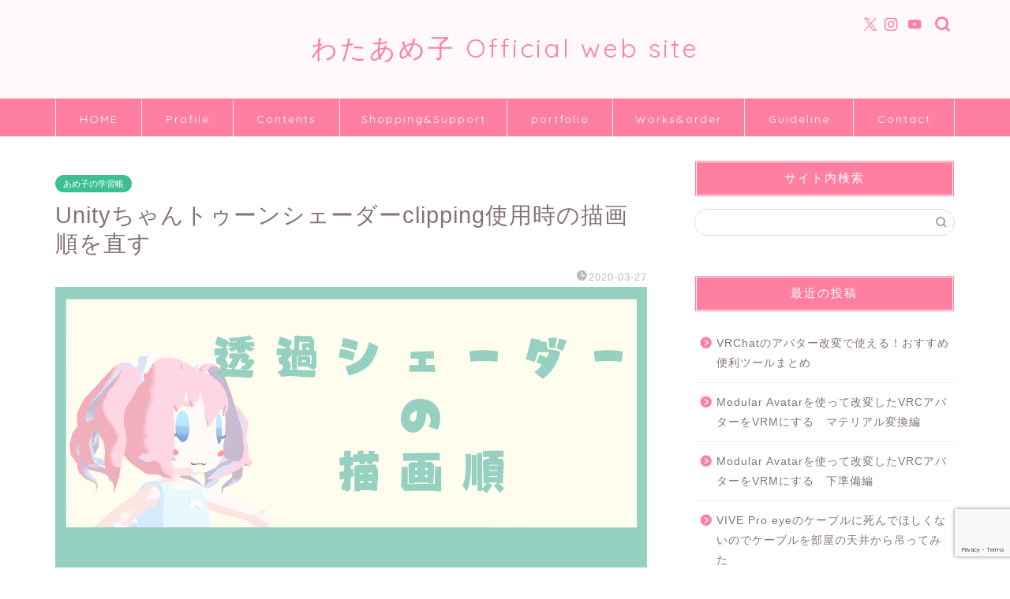

--- FILE ---
content_type: text/html; charset=utf-8
request_url: https://www.google.com/recaptcha/api2/anchor?ar=1&k=6Lf4GYAaAAAAANIsxTLM-RjafT3JWs3foVA9GYLy&co=aHR0cHM6Ly93YXRhYW1la28uY29tOjQ0Mw..&hl=en&v=PoyoqOPhxBO7pBk68S4YbpHZ&size=invisible&anchor-ms=20000&execute-ms=30000&cb=xcrsv2j8ea9m
body_size: 48841
content:
<!DOCTYPE HTML><html dir="ltr" lang="en"><head><meta http-equiv="Content-Type" content="text/html; charset=UTF-8">
<meta http-equiv="X-UA-Compatible" content="IE=edge">
<title>reCAPTCHA</title>
<style type="text/css">
/* cyrillic-ext */
@font-face {
  font-family: 'Roboto';
  font-style: normal;
  font-weight: 400;
  font-stretch: 100%;
  src: url(//fonts.gstatic.com/s/roboto/v48/KFO7CnqEu92Fr1ME7kSn66aGLdTylUAMa3GUBHMdazTgWw.woff2) format('woff2');
  unicode-range: U+0460-052F, U+1C80-1C8A, U+20B4, U+2DE0-2DFF, U+A640-A69F, U+FE2E-FE2F;
}
/* cyrillic */
@font-face {
  font-family: 'Roboto';
  font-style: normal;
  font-weight: 400;
  font-stretch: 100%;
  src: url(//fonts.gstatic.com/s/roboto/v48/KFO7CnqEu92Fr1ME7kSn66aGLdTylUAMa3iUBHMdazTgWw.woff2) format('woff2');
  unicode-range: U+0301, U+0400-045F, U+0490-0491, U+04B0-04B1, U+2116;
}
/* greek-ext */
@font-face {
  font-family: 'Roboto';
  font-style: normal;
  font-weight: 400;
  font-stretch: 100%;
  src: url(//fonts.gstatic.com/s/roboto/v48/KFO7CnqEu92Fr1ME7kSn66aGLdTylUAMa3CUBHMdazTgWw.woff2) format('woff2');
  unicode-range: U+1F00-1FFF;
}
/* greek */
@font-face {
  font-family: 'Roboto';
  font-style: normal;
  font-weight: 400;
  font-stretch: 100%;
  src: url(//fonts.gstatic.com/s/roboto/v48/KFO7CnqEu92Fr1ME7kSn66aGLdTylUAMa3-UBHMdazTgWw.woff2) format('woff2');
  unicode-range: U+0370-0377, U+037A-037F, U+0384-038A, U+038C, U+038E-03A1, U+03A3-03FF;
}
/* math */
@font-face {
  font-family: 'Roboto';
  font-style: normal;
  font-weight: 400;
  font-stretch: 100%;
  src: url(//fonts.gstatic.com/s/roboto/v48/KFO7CnqEu92Fr1ME7kSn66aGLdTylUAMawCUBHMdazTgWw.woff2) format('woff2');
  unicode-range: U+0302-0303, U+0305, U+0307-0308, U+0310, U+0312, U+0315, U+031A, U+0326-0327, U+032C, U+032F-0330, U+0332-0333, U+0338, U+033A, U+0346, U+034D, U+0391-03A1, U+03A3-03A9, U+03B1-03C9, U+03D1, U+03D5-03D6, U+03F0-03F1, U+03F4-03F5, U+2016-2017, U+2034-2038, U+203C, U+2040, U+2043, U+2047, U+2050, U+2057, U+205F, U+2070-2071, U+2074-208E, U+2090-209C, U+20D0-20DC, U+20E1, U+20E5-20EF, U+2100-2112, U+2114-2115, U+2117-2121, U+2123-214F, U+2190, U+2192, U+2194-21AE, U+21B0-21E5, U+21F1-21F2, U+21F4-2211, U+2213-2214, U+2216-22FF, U+2308-230B, U+2310, U+2319, U+231C-2321, U+2336-237A, U+237C, U+2395, U+239B-23B7, U+23D0, U+23DC-23E1, U+2474-2475, U+25AF, U+25B3, U+25B7, U+25BD, U+25C1, U+25CA, U+25CC, U+25FB, U+266D-266F, U+27C0-27FF, U+2900-2AFF, U+2B0E-2B11, U+2B30-2B4C, U+2BFE, U+3030, U+FF5B, U+FF5D, U+1D400-1D7FF, U+1EE00-1EEFF;
}
/* symbols */
@font-face {
  font-family: 'Roboto';
  font-style: normal;
  font-weight: 400;
  font-stretch: 100%;
  src: url(//fonts.gstatic.com/s/roboto/v48/KFO7CnqEu92Fr1ME7kSn66aGLdTylUAMaxKUBHMdazTgWw.woff2) format('woff2');
  unicode-range: U+0001-000C, U+000E-001F, U+007F-009F, U+20DD-20E0, U+20E2-20E4, U+2150-218F, U+2190, U+2192, U+2194-2199, U+21AF, U+21E6-21F0, U+21F3, U+2218-2219, U+2299, U+22C4-22C6, U+2300-243F, U+2440-244A, U+2460-24FF, U+25A0-27BF, U+2800-28FF, U+2921-2922, U+2981, U+29BF, U+29EB, U+2B00-2BFF, U+4DC0-4DFF, U+FFF9-FFFB, U+10140-1018E, U+10190-1019C, U+101A0, U+101D0-101FD, U+102E0-102FB, U+10E60-10E7E, U+1D2C0-1D2D3, U+1D2E0-1D37F, U+1F000-1F0FF, U+1F100-1F1AD, U+1F1E6-1F1FF, U+1F30D-1F30F, U+1F315, U+1F31C, U+1F31E, U+1F320-1F32C, U+1F336, U+1F378, U+1F37D, U+1F382, U+1F393-1F39F, U+1F3A7-1F3A8, U+1F3AC-1F3AF, U+1F3C2, U+1F3C4-1F3C6, U+1F3CA-1F3CE, U+1F3D4-1F3E0, U+1F3ED, U+1F3F1-1F3F3, U+1F3F5-1F3F7, U+1F408, U+1F415, U+1F41F, U+1F426, U+1F43F, U+1F441-1F442, U+1F444, U+1F446-1F449, U+1F44C-1F44E, U+1F453, U+1F46A, U+1F47D, U+1F4A3, U+1F4B0, U+1F4B3, U+1F4B9, U+1F4BB, U+1F4BF, U+1F4C8-1F4CB, U+1F4D6, U+1F4DA, U+1F4DF, U+1F4E3-1F4E6, U+1F4EA-1F4ED, U+1F4F7, U+1F4F9-1F4FB, U+1F4FD-1F4FE, U+1F503, U+1F507-1F50B, U+1F50D, U+1F512-1F513, U+1F53E-1F54A, U+1F54F-1F5FA, U+1F610, U+1F650-1F67F, U+1F687, U+1F68D, U+1F691, U+1F694, U+1F698, U+1F6AD, U+1F6B2, U+1F6B9-1F6BA, U+1F6BC, U+1F6C6-1F6CF, U+1F6D3-1F6D7, U+1F6E0-1F6EA, U+1F6F0-1F6F3, U+1F6F7-1F6FC, U+1F700-1F7FF, U+1F800-1F80B, U+1F810-1F847, U+1F850-1F859, U+1F860-1F887, U+1F890-1F8AD, U+1F8B0-1F8BB, U+1F8C0-1F8C1, U+1F900-1F90B, U+1F93B, U+1F946, U+1F984, U+1F996, U+1F9E9, U+1FA00-1FA6F, U+1FA70-1FA7C, U+1FA80-1FA89, U+1FA8F-1FAC6, U+1FACE-1FADC, U+1FADF-1FAE9, U+1FAF0-1FAF8, U+1FB00-1FBFF;
}
/* vietnamese */
@font-face {
  font-family: 'Roboto';
  font-style: normal;
  font-weight: 400;
  font-stretch: 100%;
  src: url(//fonts.gstatic.com/s/roboto/v48/KFO7CnqEu92Fr1ME7kSn66aGLdTylUAMa3OUBHMdazTgWw.woff2) format('woff2');
  unicode-range: U+0102-0103, U+0110-0111, U+0128-0129, U+0168-0169, U+01A0-01A1, U+01AF-01B0, U+0300-0301, U+0303-0304, U+0308-0309, U+0323, U+0329, U+1EA0-1EF9, U+20AB;
}
/* latin-ext */
@font-face {
  font-family: 'Roboto';
  font-style: normal;
  font-weight: 400;
  font-stretch: 100%;
  src: url(//fonts.gstatic.com/s/roboto/v48/KFO7CnqEu92Fr1ME7kSn66aGLdTylUAMa3KUBHMdazTgWw.woff2) format('woff2');
  unicode-range: U+0100-02BA, U+02BD-02C5, U+02C7-02CC, U+02CE-02D7, U+02DD-02FF, U+0304, U+0308, U+0329, U+1D00-1DBF, U+1E00-1E9F, U+1EF2-1EFF, U+2020, U+20A0-20AB, U+20AD-20C0, U+2113, U+2C60-2C7F, U+A720-A7FF;
}
/* latin */
@font-face {
  font-family: 'Roboto';
  font-style: normal;
  font-weight: 400;
  font-stretch: 100%;
  src: url(//fonts.gstatic.com/s/roboto/v48/KFO7CnqEu92Fr1ME7kSn66aGLdTylUAMa3yUBHMdazQ.woff2) format('woff2');
  unicode-range: U+0000-00FF, U+0131, U+0152-0153, U+02BB-02BC, U+02C6, U+02DA, U+02DC, U+0304, U+0308, U+0329, U+2000-206F, U+20AC, U+2122, U+2191, U+2193, U+2212, U+2215, U+FEFF, U+FFFD;
}
/* cyrillic-ext */
@font-face {
  font-family: 'Roboto';
  font-style: normal;
  font-weight: 500;
  font-stretch: 100%;
  src: url(//fonts.gstatic.com/s/roboto/v48/KFO7CnqEu92Fr1ME7kSn66aGLdTylUAMa3GUBHMdazTgWw.woff2) format('woff2');
  unicode-range: U+0460-052F, U+1C80-1C8A, U+20B4, U+2DE0-2DFF, U+A640-A69F, U+FE2E-FE2F;
}
/* cyrillic */
@font-face {
  font-family: 'Roboto';
  font-style: normal;
  font-weight: 500;
  font-stretch: 100%;
  src: url(//fonts.gstatic.com/s/roboto/v48/KFO7CnqEu92Fr1ME7kSn66aGLdTylUAMa3iUBHMdazTgWw.woff2) format('woff2');
  unicode-range: U+0301, U+0400-045F, U+0490-0491, U+04B0-04B1, U+2116;
}
/* greek-ext */
@font-face {
  font-family: 'Roboto';
  font-style: normal;
  font-weight: 500;
  font-stretch: 100%;
  src: url(//fonts.gstatic.com/s/roboto/v48/KFO7CnqEu92Fr1ME7kSn66aGLdTylUAMa3CUBHMdazTgWw.woff2) format('woff2');
  unicode-range: U+1F00-1FFF;
}
/* greek */
@font-face {
  font-family: 'Roboto';
  font-style: normal;
  font-weight: 500;
  font-stretch: 100%;
  src: url(//fonts.gstatic.com/s/roboto/v48/KFO7CnqEu92Fr1ME7kSn66aGLdTylUAMa3-UBHMdazTgWw.woff2) format('woff2');
  unicode-range: U+0370-0377, U+037A-037F, U+0384-038A, U+038C, U+038E-03A1, U+03A3-03FF;
}
/* math */
@font-face {
  font-family: 'Roboto';
  font-style: normal;
  font-weight: 500;
  font-stretch: 100%;
  src: url(//fonts.gstatic.com/s/roboto/v48/KFO7CnqEu92Fr1ME7kSn66aGLdTylUAMawCUBHMdazTgWw.woff2) format('woff2');
  unicode-range: U+0302-0303, U+0305, U+0307-0308, U+0310, U+0312, U+0315, U+031A, U+0326-0327, U+032C, U+032F-0330, U+0332-0333, U+0338, U+033A, U+0346, U+034D, U+0391-03A1, U+03A3-03A9, U+03B1-03C9, U+03D1, U+03D5-03D6, U+03F0-03F1, U+03F4-03F5, U+2016-2017, U+2034-2038, U+203C, U+2040, U+2043, U+2047, U+2050, U+2057, U+205F, U+2070-2071, U+2074-208E, U+2090-209C, U+20D0-20DC, U+20E1, U+20E5-20EF, U+2100-2112, U+2114-2115, U+2117-2121, U+2123-214F, U+2190, U+2192, U+2194-21AE, U+21B0-21E5, U+21F1-21F2, U+21F4-2211, U+2213-2214, U+2216-22FF, U+2308-230B, U+2310, U+2319, U+231C-2321, U+2336-237A, U+237C, U+2395, U+239B-23B7, U+23D0, U+23DC-23E1, U+2474-2475, U+25AF, U+25B3, U+25B7, U+25BD, U+25C1, U+25CA, U+25CC, U+25FB, U+266D-266F, U+27C0-27FF, U+2900-2AFF, U+2B0E-2B11, U+2B30-2B4C, U+2BFE, U+3030, U+FF5B, U+FF5D, U+1D400-1D7FF, U+1EE00-1EEFF;
}
/* symbols */
@font-face {
  font-family: 'Roboto';
  font-style: normal;
  font-weight: 500;
  font-stretch: 100%;
  src: url(//fonts.gstatic.com/s/roboto/v48/KFO7CnqEu92Fr1ME7kSn66aGLdTylUAMaxKUBHMdazTgWw.woff2) format('woff2');
  unicode-range: U+0001-000C, U+000E-001F, U+007F-009F, U+20DD-20E0, U+20E2-20E4, U+2150-218F, U+2190, U+2192, U+2194-2199, U+21AF, U+21E6-21F0, U+21F3, U+2218-2219, U+2299, U+22C4-22C6, U+2300-243F, U+2440-244A, U+2460-24FF, U+25A0-27BF, U+2800-28FF, U+2921-2922, U+2981, U+29BF, U+29EB, U+2B00-2BFF, U+4DC0-4DFF, U+FFF9-FFFB, U+10140-1018E, U+10190-1019C, U+101A0, U+101D0-101FD, U+102E0-102FB, U+10E60-10E7E, U+1D2C0-1D2D3, U+1D2E0-1D37F, U+1F000-1F0FF, U+1F100-1F1AD, U+1F1E6-1F1FF, U+1F30D-1F30F, U+1F315, U+1F31C, U+1F31E, U+1F320-1F32C, U+1F336, U+1F378, U+1F37D, U+1F382, U+1F393-1F39F, U+1F3A7-1F3A8, U+1F3AC-1F3AF, U+1F3C2, U+1F3C4-1F3C6, U+1F3CA-1F3CE, U+1F3D4-1F3E0, U+1F3ED, U+1F3F1-1F3F3, U+1F3F5-1F3F7, U+1F408, U+1F415, U+1F41F, U+1F426, U+1F43F, U+1F441-1F442, U+1F444, U+1F446-1F449, U+1F44C-1F44E, U+1F453, U+1F46A, U+1F47D, U+1F4A3, U+1F4B0, U+1F4B3, U+1F4B9, U+1F4BB, U+1F4BF, U+1F4C8-1F4CB, U+1F4D6, U+1F4DA, U+1F4DF, U+1F4E3-1F4E6, U+1F4EA-1F4ED, U+1F4F7, U+1F4F9-1F4FB, U+1F4FD-1F4FE, U+1F503, U+1F507-1F50B, U+1F50D, U+1F512-1F513, U+1F53E-1F54A, U+1F54F-1F5FA, U+1F610, U+1F650-1F67F, U+1F687, U+1F68D, U+1F691, U+1F694, U+1F698, U+1F6AD, U+1F6B2, U+1F6B9-1F6BA, U+1F6BC, U+1F6C6-1F6CF, U+1F6D3-1F6D7, U+1F6E0-1F6EA, U+1F6F0-1F6F3, U+1F6F7-1F6FC, U+1F700-1F7FF, U+1F800-1F80B, U+1F810-1F847, U+1F850-1F859, U+1F860-1F887, U+1F890-1F8AD, U+1F8B0-1F8BB, U+1F8C0-1F8C1, U+1F900-1F90B, U+1F93B, U+1F946, U+1F984, U+1F996, U+1F9E9, U+1FA00-1FA6F, U+1FA70-1FA7C, U+1FA80-1FA89, U+1FA8F-1FAC6, U+1FACE-1FADC, U+1FADF-1FAE9, U+1FAF0-1FAF8, U+1FB00-1FBFF;
}
/* vietnamese */
@font-face {
  font-family: 'Roboto';
  font-style: normal;
  font-weight: 500;
  font-stretch: 100%;
  src: url(//fonts.gstatic.com/s/roboto/v48/KFO7CnqEu92Fr1ME7kSn66aGLdTylUAMa3OUBHMdazTgWw.woff2) format('woff2');
  unicode-range: U+0102-0103, U+0110-0111, U+0128-0129, U+0168-0169, U+01A0-01A1, U+01AF-01B0, U+0300-0301, U+0303-0304, U+0308-0309, U+0323, U+0329, U+1EA0-1EF9, U+20AB;
}
/* latin-ext */
@font-face {
  font-family: 'Roboto';
  font-style: normal;
  font-weight: 500;
  font-stretch: 100%;
  src: url(//fonts.gstatic.com/s/roboto/v48/KFO7CnqEu92Fr1ME7kSn66aGLdTylUAMa3KUBHMdazTgWw.woff2) format('woff2');
  unicode-range: U+0100-02BA, U+02BD-02C5, U+02C7-02CC, U+02CE-02D7, U+02DD-02FF, U+0304, U+0308, U+0329, U+1D00-1DBF, U+1E00-1E9F, U+1EF2-1EFF, U+2020, U+20A0-20AB, U+20AD-20C0, U+2113, U+2C60-2C7F, U+A720-A7FF;
}
/* latin */
@font-face {
  font-family: 'Roboto';
  font-style: normal;
  font-weight: 500;
  font-stretch: 100%;
  src: url(//fonts.gstatic.com/s/roboto/v48/KFO7CnqEu92Fr1ME7kSn66aGLdTylUAMa3yUBHMdazQ.woff2) format('woff2');
  unicode-range: U+0000-00FF, U+0131, U+0152-0153, U+02BB-02BC, U+02C6, U+02DA, U+02DC, U+0304, U+0308, U+0329, U+2000-206F, U+20AC, U+2122, U+2191, U+2193, U+2212, U+2215, U+FEFF, U+FFFD;
}
/* cyrillic-ext */
@font-face {
  font-family: 'Roboto';
  font-style: normal;
  font-weight: 900;
  font-stretch: 100%;
  src: url(//fonts.gstatic.com/s/roboto/v48/KFO7CnqEu92Fr1ME7kSn66aGLdTylUAMa3GUBHMdazTgWw.woff2) format('woff2');
  unicode-range: U+0460-052F, U+1C80-1C8A, U+20B4, U+2DE0-2DFF, U+A640-A69F, U+FE2E-FE2F;
}
/* cyrillic */
@font-face {
  font-family: 'Roboto';
  font-style: normal;
  font-weight: 900;
  font-stretch: 100%;
  src: url(//fonts.gstatic.com/s/roboto/v48/KFO7CnqEu92Fr1ME7kSn66aGLdTylUAMa3iUBHMdazTgWw.woff2) format('woff2');
  unicode-range: U+0301, U+0400-045F, U+0490-0491, U+04B0-04B1, U+2116;
}
/* greek-ext */
@font-face {
  font-family: 'Roboto';
  font-style: normal;
  font-weight: 900;
  font-stretch: 100%;
  src: url(//fonts.gstatic.com/s/roboto/v48/KFO7CnqEu92Fr1ME7kSn66aGLdTylUAMa3CUBHMdazTgWw.woff2) format('woff2');
  unicode-range: U+1F00-1FFF;
}
/* greek */
@font-face {
  font-family: 'Roboto';
  font-style: normal;
  font-weight: 900;
  font-stretch: 100%;
  src: url(//fonts.gstatic.com/s/roboto/v48/KFO7CnqEu92Fr1ME7kSn66aGLdTylUAMa3-UBHMdazTgWw.woff2) format('woff2');
  unicode-range: U+0370-0377, U+037A-037F, U+0384-038A, U+038C, U+038E-03A1, U+03A3-03FF;
}
/* math */
@font-face {
  font-family: 'Roboto';
  font-style: normal;
  font-weight: 900;
  font-stretch: 100%;
  src: url(//fonts.gstatic.com/s/roboto/v48/KFO7CnqEu92Fr1ME7kSn66aGLdTylUAMawCUBHMdazTgWw.woff2) format('woff2');
  unicode-range: U+0302-0303, U+0305, U+0307-0308, U+0310, U+0312, U+0315, U+031A, U+0326-0327, U+032C, U+032F-0330, U+0332-0333, U+0338, U+033A, U+0346, U+034D, U+0391-03A1, U+03A3-03A9, U+03B1-03C9, U+03D1, U+03D5-03D6, U+03F0-03F1, U+03F4-03F5, U+2016-2017, U+2034-2038, U+203C, U+2040, U+2043, U+2047, U+2050, U+2057, U+205F, U+2070-2071, U+2074-208E, U+2090-209C, U+20D0-20DC, U+20E1, U+20E5-20EF, U+2100-2112, U+2114-2115, U+2117-2121, U+2123-214F, U+2190, U+2192, U+2194-21AE, U+21B0-21E5, U+21F1-21F2, U+21F4-2211, U+2213-2214, U+2216-22FF, U+2308-230B, U+2310, U+2319, U+231C-2321, U+2336-237A, U+237C, U+2395, U+239B-23B7, U+23D0, U+23DC-23E1, U+2474-2475, U+25AF, U+25B3, U+25B7, U+25BD, U+25C1, U+25CA, U+25CC, U+25FB, U+266D-266F, U+27C0-27FF, U+2900-2AFF, U+2B0E-2B11, U+2B30-2B4C, U+2BFE, U+3030, U+FF5B, U+FF5D, U+1D400-1D7FF, U+1EE00-1EEFF;
}
/* symbols */
@font-face {
  font-family: 'Roboto';
  font-style: normal;
  font-weight: 900;
  font-stretch: 100%;
  src: url(//fonts.gstatic.com/s/roboto/v48/KFO7CnqEu92Fr1ME7kSn66aGLdTylUAMaxKUBHMdazTgWw.woff2) format('woff2');
  unicode-range: U+0001-000C, U+000E-001F, U+007F-009F, U+20DD-20E0, U+20E2-20E4, U+2150-218F, U+2190, U+2192, U+2194-2199, U+21AF, U+21E6-21F0, U+21F3, U+2218-2219, U+2299, U+22C4-22C6, U+2300-243F, U+2440-244A, U+2460-24FF, U+25A0-27BF, U+2800-28FF, U+2921-2922, U+2981, U+29BF, U+29EB, U+2B00-2BFF, U+4DC0-4DFF, U+FFF9-FFFB, U+10140-1018E, U+10190-1019C, U+101A0, U+101D0-101FD, U+102E0-102FB, U+10E60-10E7E, U+1D2C0-1D2D3, U+1D2E0-1D37F, U+1F000-1F0FF, U+1F100-1F1AD, U+1F1E6-1F1FF, U+1F30D-1F30F, U+1F315, U+1F31C, U+1F31E, U+1F320-1F32C, U+1F336, U+1F378, U+1F37D, U+1F382, U+1F393-1F39F, U+1F3A7-1F3A8, U+1F3AC-1F3AF, U+1F3C2, U+1F3C4-1F3C6, U+1F3CA-1F3CE, U+1F3D4-1F3E0, U+1F3ED, U+1F3F1-1F3F3, U+1F3F5-1F3F7, U+1F408, U+1F415, U+1F41F, U+1F426, U+1F43F, U+1F441-1F442, U+1F444, U+1F446-1F449, U+1F44C-1F44E, U+1F453, U+1F46A, U+1F47D, U+1F4A3, U+1F4B0, U+1F4B3, U+1F4B9, U+1F4BB, U+1F4BF, U+1F4C8-1F4CB, U+1F4D6, U+1F4DA, U+1F4DF, U+1F4E3-1F4E6, U+1F4EA-1F4ED, U+1F4F7, U+1F4F9-1F4FB, U+1F4FD-1F4FE, U+1F503, U+1F507-1F50B, U+1F50D, U+1F512-1F513, U+1F53E-1F54A, U+1F54F-1F5FA, U+1F610, U+1F650-1F67F, U+1F687, U+1F68D, U+1F691, U+1F694, U+1F698, U+1F6AD, U+1F6B2, U+1F6B9-1F6BA, U+1F6BC, U+1F6C6-1F6CF, U+1F6D3-1F6D7, U+1F6E0-1F6EA, U+1F6F0-1F6F3, U+1F6F7-1F6FC, U+1F700-1F7FF, U+1F800-1F80B, U+1F810-1F847, U+1F850-1F859, U+1F860-1F887, U+1F890-1F8AD, U+1F8B0-1F8BB, U+1F8C0-1F8C1, U+1F900-1F90B, U+1F93B, U+1F946, U+1F984, U+1F996, U+1F9E9, U+1FA00-1FA6F, U+1FA70-1FA7C, U+1FA80-1FA89, U+1FA8F-1FAC6, U+1FACE-1FADC, U+1FADF-1FAE9, U+1FAF0-1FAF8, U+1FB00-1FBFF;
}
/* vietnamese */
@font-face {
  font-family: 'Roboto';
  font-style: normal;
  font-weight: 900;
  font-stretch: 100%;
  src: url(//fonts.gstatic.com/s/roboto/v48/KFO7CnqEu92Fr1ME7kSn66aGLdTylUAMa3OUBHMdazTgWw.woff2) format('woff2');
  unicode-range: U+0102-0103, U+0110-0111, U+0128-0129, U+0168-0169, U+01A0-01A1, U+01AF-01B0, U+0300-0301, U+0303-0304, U+0308-0309, U+0323, U+0329, U+1EA0-1EF9, U+20AB;
}
/* latin-ext */
@font-face {
  font-family: 'Roboto';
  font-style: normal;
  font-weight: 900;
  font-stretch: 100%;
  src: url(//fonts.gstatic.com/s/roboto/v48/KFO7CnqEu92Fr1ME7kSn66aGLdTylUAMa3KUBHMdazTgWw.woff2) format('woff2');
  unicode-range: U+0100-02BA, U+02BD-02C5, U+02C7-02CC, U+02CE-02D7, U+02DD-02FF, U+0304, U+0308, U+0329, U+1D00-1DBF, U+1E00-1E9F, U+1EF2-1EFF, U+2020, U+20A0-20AB, U+20AD-20C0, U+2113, U+2C60-2C7F, U+A720-A7FF;
}
/* latin */
@font-face {
  font-family: 'Roboto';
  font-style: normal;
  font-weight: 900;
  font-stretch: 100%;
  src: url(//fonts.gstatic.com/s/roboto/v48/KFO7CnqEu92Fr1ME7kSn66aGLdTylUAMa3yUBHMdazQ.woff2) format('woff2');
  unicode-range: U+0000-00FF, U+0131, U+0152-0153, U+02BB-02BC, U+02C6, U+02DA, U+02DC, U+0304, U+0308, U+0329, U+2000-206F, U+20AC, U+2122, U+2191, U+2193, U+2212, U+2215, U+FEFF, U+FFFD;
}

</style>
<link rel="stylesheet" type="text/css" href="https://www.gstatic.com/recaptcha/releases/PoyoqOPhxBO7pBk68S4YbpHZ/styles__ltr.css">
<script nonce="pj2mtMoyUIBTTc7eyqLK7A" type="text/javascript">window['__recaptcha_api'] = 'https://www.google.com/recaptcha/api2/';</script>
<script type="text/javascript" src="https://www.gstatic.com/recaptcha/releases/PoyoqOPhxBO7pBk68S4YbpHZ/recaptcha__en.js" nonce="pj2mtMoyUIBTTc7eyqLK7A">
      
    </script></head>
<body><div id="rc-anchor-alert" class="rc-anchor-alert"></div>
<input type="hidden" id="recaptcha-token" value="[base64]">
<script type="text/javascript" nonce="pj2mtMoyUIBTTc7eyqLK7A">
      recaptcha.anchor.Main.init("[\x22ainput\x22,[\x22bgdata\x22,\x22\x22,\[base64]/[base64]/[base64]/KE4oMTI0LHYsdi5HKSxMWihsLHYpKTpOKDEyNCx2LGwpLFYpLHYpLFQpKSxGKDE3MSx2KX0scjc9ZnVuY3Rpb24obCl7cmV0dXJuIGx9LEM9ZnVuY3Rpb24obCxWLHYpe04odixsLFYpLFZbYWtdPTI3OTZ9LG49ZnVuY3Rpb24obCxWKXtWLlg9KChWLlg/[base64]/[base64]/[base64]/[base64]/[base64]/[base64]/[base64]/[base64]/[base64]/[base64]/[base64]\\u003d\x22,\[base64]\x22,\[base64]/J3PCvX/Cm3ZSD8O9ZMOaBWxLMxbDm2cpw6c9wp/[base64]/[base64]/CtnzDlSdZwqlbw57CtsK7dcKeJxoUwoHCs8OUEyJQwrgCw5FkZzTDgsOLw4UacMODwpnDgAReKcOLwrrDkVVdwptsFcOPYF/CknzCl8OMw4ZTw5fChsK6wqvCssKWbH7Dv8KAwqgZBcO9w5PDl0U5woMYDzQ8wpxUw6fDnMO7YRUmw4Zfw6bDncKUJsKAw4xyw7QyHcKbwpcgwoXDgiFmOBZWwo0nw5fDs8KDwrPCvV1MwrV5w4jDjFXDrsOjwqYAQsODKSbChlwJbH/DrMOGPsKhw75xQmbCtRAKWMOKw5rCvMKLw7jCqsKHwq3CosOjNhzCmcKnbcKywqLCswZPL8O0w5rCk8Kowp/CokvChcORDCZ0dsOYG8KaQD5iRsOIOg/CtMKlEgQhw48fcnF4wp/CicODw7rDssOMcSFfwrIowowjw5TDli8xwpAiwpPCusObfMKDw4zChGbCs8K1MRciZMKHw7TCvWQWazHDhHHDlTVSwpnDpMKPehzDhTIuAsO8wrDDrEHDl8OcwodNwp9FNkofH2Bew7bCgcKXwrx6DnzDrz/DqsOww6LDtz3DqMO4KA/[base64]/csKyw6zDl8OnEcOpSsK2w7QYwoPDtyZtMEvCjSsOLSzDosKpwqTDssOrwqrCtcOvwqrDuFlLw7jDhcKRwqHCoQZ9BsOWVB0keR/DohzDjnfCn8K9B8K/Px84IsOqw69qfcKUBcOQwrY+NcKzwpzDhcO5wpUEZlgaUEp7wq3DggQvHMKFelLClsOjWX3DsQPCscOCw4MJw5fDocO+wqkpV8Kfw5csw43CvT/Cp8KGw5Y3a8KYeDLCmcKWUylQw7pNbW/ClcKTw5zDgcKKwrABXsK6bQNywrpTwqR1w4jDhH0ILMK6w7zCpsO5w6zCpcKZwp/DsgYRwrrChcOQw7V7A8K0woh8w4jDjXvChcKMwp/CqX4qw4dNwr3CnlDCt8K/w7tVe8O5wp3Dq8OjdTHCvxxYwpfCl29TRcO9wpoEXVzDi8KYe1HCtcO4TcOJGcOXPMK/[base64]/w54lw4VZJMKXRAzCkcO7wpTCvT8NMMOKwpUCwoY1asKxCsO4woxKO0w7MMKQwrDCuA7CgiQEwqF/w7jCncK2w7dKRE/Ck0t8w6AVwp/Di8KKWFcZwr3CkUUKJiouw6HDrMKpRcOuw7TDj8OEwr3DlcKjwowQwrdsGzpUT8Obwo7DuSYTw4/[base64]/ChcOjw4Agw6NvGnvCvxoFwpxfwprDmsO/BEvCu0EwEHzCiMObwrItw7/CsSbDlMOFw6LCqcK9C2Q/wpZ6w7cBNcOAU8KjwpLDvsOjwqHCkMOdw6YBQBzCtWZTNW9cwrthJsKfw5l0wqBTwp3DiMKqbcO0XDPCgyXDvGnCisOMTW07w7vCrMOJdUbDm1kZwr/CtcKnw7zCt2YRwrZnIW3CocK4woJewrgtwqU7wq7CoSrDoMOJJj3DnmwrNzDDisOsw5/DlsOFcw5wwofDtcOrw6dIw7cxw7ZaAgHDtmDDosKuwpXClcKtw5xxw57CpWnCnA1Lw6XCksKqR2Fvw40tw6fCn25PUMOAVcO7dcO8V8OiwpXCqnrDjsOtwqPDows3NMK4LMOJFXTDtzFxYcOPXcK+wr/DlnwtcBTDpcKOwofDh8KGwoAxOyTDqwzCjXERPUpHwqJQFMOdw4/DtsK1wqDCrcOVw5fCksKRKMKcw4oUNMOnBBsCDWnCp8OFwp4Awq0dwqEDSsOCwq/DqS9owqEMZVhLwphHwqBqDMKsM8Olw4vDmsKew5FLw7nDncOCwqjDisOxdBvDhAbDkA41VjZcWRrCosOpI8ODesOACMK/AcK0ScKvDsO3worCgVwzWMKMX14Fw7vCgjzCjcO3w6zCtzHDuh0sw4I8wr/Cg0YKwrvCpcK5wrTDj0DDn3HDhD/Cm1ZEw7rCn0oJEMKsWG/CkMOkGcKkw4jCijpLesKjJGDCiU/ClSoQw7FAw6PDsiXDuXbDnwrCmmtzd8K3IMKrAcK/XULDh8Opwq91w5nDk8ObwqDCvMOwwrDCgcOowrbDjcOIw4cPTU91UlPCiMK7PF5ewokQw6EAwp3CslXCiMOhIHHCjQTCjV/CsnZ9dAXDpxBdVBMcwqMJw5EQSHTDjcOEw7XDqsOoNh1Uw5ReJsKIw7kRw518QsKkw5TCoio/wodvw7XDoGxPw7Zxwq/DjT/DiwHCksOlw6PDmsKzL8Ouw63DsSkkw7MUw5piwrVrZcOVw5ZgFExuKxzDimvCkcOnw7jCojLDu8KXBAzDvMKnw5LCpsKYw53CssK7w6o5wow4wp1lSmdaw78fwroCw7/[base64]/w788MTXDqMKXwofCvnHDu0PDksOCakrDqw80FFTDhMOXwqzCp8KNRcO3P0B2wrsIw4bCjsO5wrTDmhwRZHk6DwlQw5xFwok9w7BQX8KGwqpgwr5swrjCq8OBWMK6MDJ/bxXDvMORw7E5IMKNwoIuYMKSwp9AGsOXIsKBacO7LsOjwqTDpwrDo8KIVk1ueMOBw6glwqfDoRFZHMKAwpAvZAbCvyd6YhI/GijDm8KWw4rCsFHCvsK4w7gZw5siwqB2I8ONwpN4w4AXwrrDl3BeI8KWw6QCw6QxwrfCsFYTDWHCk8OUfygIw57DtsKLwp3CmHLCtsKGFjxeJ2Nyw7t+wr7DpUzCs1dvw693eVXDmsKUZcO7IMKvwpzCssK/wrjCsDvDuEsRw4HDpMKZw7taZ8KzbEvCrcOgfFDDpxJTw7dVwpkNCwjCg1tXw4jCksKywoUbw7F1wqXCgklBb8KTwpMiw5oFwqI5dS7CjGvDtSBbw5XCrcKEw5/CjmQnwrRyLSXDjxrDisKOXsOhwp7DmAHCpsOawpAhwpojwpRIE07DvU0xecKIwoIOQhLDi8K4woMhw4B9QsOwbMKvNVREwrhXwrp/[base64]/HTZcw5bCp0ABw4o4w5Q1wrHCvsOiw4/Cuz9Iw6EXAsKNMsOrT8KtQMKtSVjDkD1EbQZvwqXCp8K1e8OzBDLDocK5acO4w4x1wrnCimvCn8K6wq/Cjg3DucK2wp7DvgPDj3TCl8KLw5bDmcKMLMKEC8Knw79XIsKzw54Cw7LDt8OhCsOTwp7CkQ4qwp7CsjJSw5hdwp3CpC4Kwp/Dq8Ofw5BbLcK2d8OkXzzCsyx4VmYjP8O3ZcOiw60/OGnDpRHClHnDm8Omwr/[base64]/ChF9hcsOWaMKaCAwGw7Ryw5XDk8OseMOjwpIVwoNZacK6woBYbTY7J8KEFsOJwrPCsMOPdcO7eHDCikd0GyIHZ2txwpXCpMO5F8KvG8Ofw7DDkh3Col/CkSRlwoljw4rDpGEJLwI/YMK+f0Zow5DChgDClMKpwrgJwojCp8Kyw6fCtcK+w40zwr/CtFh4w4fCo8KEwrfDoMOvw6bDtCM0woB2w5HDiMOgwrnDrGrCtMOww7sVFA8RNnfDqjVrXhXDshLDtgRDfsKfwq/CojXCpHd/E8K6w7VmFcKFND7Cl8KBwo15a8OweT3Dq8O1w7rCnsOawr/DjFDCvHtFUhMSwqXDrMOKC8OMdkoGcMO9wq4iw4/CqcOewq7DpMO4wrbDhsKRK1rCgF5fwppLw5nDqsKZYBzDvjhNwrF1wprDkMOfw5/[base64]/ChMOAUlsHQ23Ck8KSwr00w4nCuld3w70NSDFjUMKhwqYZEsKTfU1awqjDn8K/wo4KwqYpw7A1DsO8w7fDhMODO8OcOUZowrnDuMOrworDnhrDpD7DlsOdRMOSJi4mw6rChMOOwqoqLiJFwqzDrQ7Cs8OYesO8wq8KHE/DkiDCuD9GwowRWDddw497w5rDlsKjM2rCtVrCgcOnQhfCmwfDjcOpwr09wqHDnMO3DG7DtBZoFizCtsOCwr3Cu8KJwoQGfMK5fMKPwp47JT4NIsKVw4c6woVXOWhnWDQ8JMObw7IYexQOf17CncOLHMOIwqDDkmbDgMKxQTTCqDDCnXNGUsOow6IJw7/Cu8KzwqpMw41gw4AbE1cfLFQNMWfCgcK5aMKiAi46KsKkwqM+ZMO8wol+NsKJACV7woxJC8OlwpPCj8OZeTpxwrp6w4XCqDXCtcO3w6k9HRzCvsOgw5zCo3Q3ecKXwqbCjWjDscKmwoosw7APZ0/CusKkwo/DikDCocOCCcOLN1R9w7fCimcEYR8aw51gw7TDlMOcwqXDg8K5wrvDqk3DhsKyw7gjwp4GwoFWQcKaw5HDuh/[base64]/DoDt1dHzCjMK+w4cCEcONwp5VwrfCszvDpnBhw4bDq8K/[base64]/CocKKWEAcwrdhB8Oww7jCmyhkc8KYW8KkRMOJwprCkMK0w7zDsXk8aMKzNsKWRWYPwqHCl8OEN8KASMOvZ0Mww4XCmAgRAiYww6/CmTzCosKMw7DDgTTCmsKWPyTCgsO4CsKhwoHCnUwnb8KjMsODVsK3D8Opw5bChVfDvMKgV2MSwpQyB8O2OVgxIsKPAcOVw6vDi8K4w6LDmsOMEcKeQTxOw7nDiMKnwq99wrzDl3bCgsKhwr3CrEzCiTjDgX4Ew7XCuWBOw7nCgk/ChFJ+woHDgkXDusKKS0HCi8OVwpNTTMOqMmwpQcKYw6JVwo7Dn8Krw73DkhcdKMKnw47DmcKVwopDwpYXUsKOdWnDgWLDkcKlwpfCosKcwoZawqbDgkrCuw/CpMKLw7JDRkNodnPCiFXCmi3Co8K6wqTDscOyGsKkSMOiwpVNL8Kxwo5jw6Ejwp0EwpZqP8Oxw6LDkDrClsKldHA/C8OAwpLDtgdKwpxyYcKSBMOlVWvCmlxqJErCuBo+w4ohfMKwEsKtw5bDnFvCoBXDocKPXMOzwonCm2/[base64]/[base64]/w61hEE3CqcKnw7NsCTFKUHMHwolkw4oGXsKQQmxAwqQlwrhqAGXCv8Okwr1pwoPCnRt0RcOjbH5lGcOtw5TDoMOoDsKdA8OORsKhw7EmEV14wrdgfkHCkgfCvcKRw7wfwoUzwqkGEFfCjMKdWlU7wqrDtcOBwo9zwqvCjcOrw71jLgZ5w6BBw6/[base64]/[base64]/w5vCpcOGVRHCuiLDjcOlAcK6UcOGBcKKOsKUwrTCq8O+w79FWmnDqTnCvcOhRsKJwrrCmMOZG1YNRsOhw6pkVAFAwqBBGzbCoMO+PcK5wqs/WcKBwrsAw7nDksKWw6HDqsKXwpDCqMKRDmDCmS89wo7DkADCq1XCqMKkG8Ogw6Z2LMKKwpF0VsOjw5pwcFwSw4pFwo/CksK9wq/Dl8OKRB4NTcOww6bCm37Cj8KcZsKZwqzDhcOVw5jCgRXDgMOPwrpGB8OXKlInbsOkMHnDsUIefcOlKMKEw7RJYsKmwpvCkkRzPAItw64Hwq/DlsOvwr3CpcK3WyAYEcOSw4QVw5zCkHNAIcKIwobChcKgLG4DS8ORw70Iw57CmMOMPx3CrXjCpMOjw7Rew6zCnMOaVsKzYgrCr8O/[base64]/DrMKHLcKbwoo8w7fDlcOkw6/[base64]/wo9BMlcSWcK9PcODwo/DkcKQMQnCghBDIyfDqirDrWfCsMK0P8KOE0vCgAZhZcOGwo/Dj8K8wqETTF4+w4gAd3nCjHhGw4xBw7cmw7vCq2PDtcKMw57Dt1PCvEZ+wpPClcKja8OkSzrDv8KewrsZw7PCtzMXccKPQsK1w5UYwq16wqF1XMKOcGkBwqjDpMK7w6/Dj0DDvMK+wpg3w5Yye1IFwrk2C2pcIsKEwp7DgCHCjMO3BcO/[base64]/[base64]/CmMKYZm7DmAnDql4+wp/DjxJOPMKDwqPCrGnCgyFlw5siwqbCtFHCgTDDoHTDicKeJ8Odw493cMOeJXTCocOew4nDkFcIMMOowqnDpX7CslhAJcK/QGvDnMK9cR/CtzbDtcOjCcOCwqAiF3zDq2fCrxpzwpfDoUfDkMOxwowAOhhKbl5tEwYwEsOlw7QmZmPDgsOHw5DDhMOvw5DDjUPDjMKbw7LCqMO4w5AVbFHDiXY+w6fDusO6K8K7w53Dgj/Dm2c6w7stw4RvYcOFwqjChcOYaRt0YBLDhC1OwpnDisK8w7RYcXzDrmASw4dVa8O4woDCkE0Bw7ZDAsOnwro+wrAcfxhJwq4zIwoCDRPCvMOow5g/w7DCkV1iO8KkYsK/[base64]/w4XDkHQ4F0zCiMOZwpdqw481w4lBw67CsGILZjIeGRlnGcOMLcOHCMKswp3CtcOUNsOywoZOw49Xw5Y1ECfCqhw4fw3Cix7CncORw7bChFFEQMOfw4XCncKPAcOHwrfCvENMw7/CgGArw6lLG8O6IGrCrHFIbcO0BsKqHcK8w50Nwp1PXsOPw6bClMO2dV/CgsK9w4jCh8Kew5sHwrE7eQ4bwp3Dik0rEsOqeMK/XMOPw6cpDTzCrBUmG0gAwpXDj8O0w6NOTcKSLzZmDl1lccOIDxF2JsKrCsO6CyQHUcKbwoHCh8OKwr/DhMKpLzDCs8K+wpbCphglw5hhw57DhDfDglbDm8OIw7DDuwc/QjEOw4pUe0/[base64]/CiMOrIDzDilfDm8OUVcKCw51cwrzCnMOEw55Zw69dWmoiw5/CqcO9AcOgw7hAwp3Dt3nCvxTCosK4w6DDqcOcd8K6wqAwwrrCl8ORwo9iwrnDpCrDhDzCtmoKwoDCnWnCvh5MVsKhYsObw4J1w73DpsOzQsKeVVtvVsOhw7jDusODw7rDsMK5w77CicOxHcKkRj/CqGzDkMO0wrzClcOQw7jCrcOYJsOQw4IFUEorAU7DssOlFcO2wq1+w5Yqw7jDusK+w5EawoLDocKGScO8w7JEw4YbNcORfR/Cr3HCtHNnw4bCocKlNCLClk01DHbCh8K2S8OXw5N4wrTDvsOvBiZMZ8OtNktUZMOJeVrDhAlDw4LCp2lLwpLCvgrCtxg1wp0dwqbDp8OQw5DDiwEOKMO9ZcKONhMEB2bDsE/DlsOwwqjDmCg2w7fClsKrXsKZN8OUBsKGwrvCrD3Ci8Ocw4Eyw5hTwp/DrQfCihlrN8Ouw7fDosKqwpMIOcK7w7nCpMK3LgXDhDPDjQ7Dpw8RWkHDqcOvwq9zf1DDo3YoLQV5w5A1w4/DtAZsasOgw7lhcMKXTgMAw6MKUcKRw5AgwrBZPmdiccOywrxhX0HDusKnJ8KVw6J9AsOgwoIsXWTDlXjCtBjDqFTDrExHw5QDasO7wqAKw6kFa0vCkcO2FcK4w7zDiVXDsCN8w63DjEzDvVzCgsOFw6bCoxYTeX/DmcOowr5awq9WUcK5F0HDocKbwpDDqUAuKkjChsOtw7h8TwHClcO0w7oBw4jDj8O4R1ZDFcKjw795wp3DjcOaGsOXw7PCpMOOwpNNTFA1woXCqzLDmcKQw7fCu8O4BcO2wqjDrTovw43DtCVHwrLCu08Cw7EuwrjDnkcWwr9nw4PCksOzfDHDr2DCkC/CtSAdw5rDiUXDigfDt0nClcKYw6fCmkYyX8OLw4zDhCRuwoLDgQLDoAHDhsK3IMKvMHDCqsOvw43DrEjDmTYBwqcewp/Dg8K3AsKBZ8ObW8OBwrFSw5N6wp8lwoIvw57DtXfDocK7wozDhsKIw4LDg8OWw65LYAXDi3ltw5oBMcOEwpBtV8K/[base64]/CqxwUwoBPw6DCisKJJmtowroSw6PCuGDDpFvCpyPDrsKhAF/[base64]/Dg8K9w4XCgsKuwpxFwpTDl8O2ZSUewo7CnEjCosKwwpYIEMO5wonDnsOBCVnDr8OAZVrChScFwoDDuj8qw5pIw5ACwpYgw5fCnsOjIMK/w4NObDYWRsOzw6Rmwo8RUxdoMizDgnjChm5uw4PDrzBPKWJ7w7RAw5DDr8OCFsKJw5/ClcKtBsO3GcK6wpEOw57CjldQwr5Tw6lyAMOWw53ChcOZSHPCmMOkwqR3PcO/[base64]/Dq0UrwrtfE3rDk0NawpgVDRlrBHbCuh0YZBthwpRrw41KwqLClsKiw7fCoEXCnjdvw5zCpmVNTzDCssO+TDIiw597RD3CnMO4wrnDo37DkMKlwqJ6w4nDocOoD8KCw6wpw4/DlcONQ8KqL8Kww4bCqgTDlMOLecKLw4x7w4YnTMO7w7ACwqIww4jDjyzDsETCtyhrYcK9asKdLMKyw5Q+RE0qPMKvTzbCkn1FAMOxw6ZmAhhqwrnDhFbCqMK3e8Onw53CtXLDk8OTwq/[base64]/DhcK4QsOawpnDpsKFGcKAZsOsEDl8wrBQwpLCtnkSUcOdw7MQwqjCpMOPITLCnsKXwpVRDCfCggMLw7XCg3nDtsKnAcOlRsKcesOtQCHCgnchCsO3ecOCwrPCnEF2LsObwrVrGATDpcOYwojDm8KqG1RhwqrCrF/CvDN5w5MMw79awrXCuy0Kwp0IwrRWwqfCs8KGwpYeNwRUY2gGLSfCsmbCg8KHwqhbw6sWOMOswqc8dgABwoI0w47CjsO1w4dwRyHDucK4FMKYdcKiwr/Dm8OxNUDCtig7GsOGP8OLwo3DuSZqaHt5I8OoBMKBHcKlw5g1w6nCqsOSKWbCmsOUwrUUwrZIw4fDlWxLw65EalgBw6LCpx4aCzxYw6TChkcHORDDjsOmFC7DhMOswohIw5ROdsOCfyZfY8OLBnpYw4l4wpwOwr/Dj8Kuwr4CLGF+wqd/P8Oyw4XDgVBKD0cRw64UVG/CusKiw5gbwqJcw5LDpsOvw7NswqdLwoPCtcKbw4HCtxbDn8KPUj5wLVNpwqhNwrpyA8KTw67Dih8oaBTDvsKlwqhYwr4MM8Kow4NLX3PCkSFmwoQJwpzCt3LDgQ9nwp7CvH/DhmLClMOSwrZ9aAs7wq5BK8KeIsK0w6HCsB3CtUjDjWzCjMOyw7zCgsKPUsOFVsOowr9Ew44TH3cUOsOUE8KEwowxRQ09OA4wYsKgCW5ccQzDhcKBwq0KwogYKQ7DocOYWMOUEMK7w4rCsMKMVghTw6/CkytRwp1dI8OfT8KIwq/[base64]/wqTDjgXCsXxWE8OMwqUEBnx3W8OuNsOGGTDDoVDDmRw/wo/CsiElwpbCiBgswobDkUskCEQVPCHDkcKaL0x/aMKRI1VfwqlGcjYMbmhVEFY5w6/DvcKHworDrHLDvgJuwrs6wonCpl/[base64]/wp/ChTbDhEgWw4LDqTN0w7jCqAdHb8O9w7sBwpPDrcOowp/Ds8K2DcKpwpbClUVcwoAJw5Y/M8KvNMK2wqYbdsOXwqw/[base64]/wqTDrcKVVsKxIcOeWX8fw650wpHDmlksTsOZSlPDuCnCoMKgJDPCvMKWEsKMTy9Hb8OcM8OuZVrDlAw+wqoRwrB+dsOYw5LDgsOCwobDtsKSw6ItwplMw6HCr1jCjsObwp7ChDDChMOMwrJVJsKRSmzCrcOZIcOsdsKOwpPDpzjDs8KXQsKvLxsBw6/DscKCw7AcG8KTw5vCs0rDlsKRYsK+w5Rvw6jCucOdwqXCuHEdw4guwojDusOmGcKnw73CusO/[base64]/DgS5pw43Cn8OdbsOfwqDCoyjDi8KJwoxaLMK/wpHDg8OMSwIyQcKkw6/Cpnksb2Bow4jDqsK2w60SOxHCrsK/w5/DisKdwofCoBUow5tmw7rDnTHDvsOESHMPAkwCw69iRsOsw4xkQC/CsMKewoHCjUsbP8OxFsOaw7x5w4NTO8OMEQTDgnMad8OBwol7w4gTG2Vbwp0XT3PChxrDosKxw7dmE8Khf2fDpMOrw4zCuzXCtMOBw4XCrcOPHsKif1nCp8O8wqXCgkVaYTrDhzPDtiHCrMOlRR96AsK1FsOuHkgKOiASwqlNSx/CpVEsAV9JMMO1XiXCjMOzw4HDjjEAI8OSVXjChhrDhMKRC0N3wqVGGFTCtHwtw5XDkkjDjcKLBHvCpMOcw6EdHcO/NsOzYnfDkjoAwpjDtwrCo8K/w6vDr8KnPBhuwp9IwqwQJcKHFcO/worCpDhuw73Dtjpqw5/DhRjCg1oiwqAUZMOMF8K/woMwJB/DiBghAsKjEmTDn8Kbw6xDwrBMwq8Fw5/DgcOKw5bDhFTChmpBEsKDE3xNOETCuWIIw7/DmgjDtMOuQRgnw7YkJFkBw6bCjMOuJnPCk08fXcOEAsKiIcKPQsO9wpdUwpvCoCQdIm/Dv3vDqybCnUpNb8KOw7RsK8OfHGgLwpvDp8KUNXUXacOVBMOZwoLDrAPCqx1rGkd/wrvCuVbDvHDDoSp5QT19w6rCg2PDhMO2w7Qhw75TUSR0w50aNV5rPMOhw7U6wo8xw6tVw4DDhMKbw5fDpDTDlQ/DmMKORG90SnzCp8Oewo/Cv1PCuQdXfSTDu8OkQcK2w4p5WMOEw5PDssK+IsKbOsOdw6ACwppcw6B/[base64]/LMKcw70oGVfDrhYCd8O7wpvDplXDkWtdwoHCiB3DicKnwrHDt049QSZGFcOFw78iHcKMwo/[base64]/DgiPDqMORRyXDghVMwp46NcOQFAvDjXTCkVhCMcOnEx3CjhNpw4DCkjROw5zCo1PDhlR3wplAcRp6wpQUwr1aQS/DrSFaeMOdw7QMwrHDvcKOWMO9Y8KJw7XDmsOefkNmw7/DrcKXw6Fjw5bCi1rCgMO6w7FBwpVKw7/DjMOKw7k8YELCviIDw74CwqvDkcKHwqVLPypCw5Vnwq/DlC7DrMK/wqAGwpspw4QWTsKNwq7ColMxwrYTPEsrw6rDnwzCgw5/w44/w7TCogDCtRDDocKPw7gAMsKRw7DDqE10Z8OGw5skw4BHacOzR8KMw7FAYB09w7swwqZYaXV4w6pSw5dJwpp0w4ITGEQAf3UZw44RLUw4JMO8YFPDq2INGXFLw5J5Q8K2CEbDtknCp1RUTjTDs8Kawp49d1TCuA/CiFXDnMK6CsOvRsKrwplSNMOEOMKjw7J8woDDtiRWwpMvJcKAwoDDv8OUZcO0W8OnOQnCmsKIHcObw7Bhw5twBGAaKMKJwqfCpCLDlkfDkVTDtMOLwrJUwopSwofDrV5/Dxp7w4VWaG3Ds1wVQCzCryzCgWVmBhgtJF/[base64]/[base64]/[base64]/CvjDDmcOPw6pFw7XCmgvCgMK0FXTCrcOwbsK/NFbDnU7DmElHwoZmw4dVwpXCpTzDk8KmUyTCtcOqLkbDry/DoF0Pw7jDuSwkwqouw6nCmmMowqEga8KOA8KPwofDsQICw7/CocOWfcO/wpd8w786wonCuyUIDnbCuWvCtsKcw5fCi0DDiFE1ZSg0EMKgwoFLwp7DucKRwrHDpVnCiSImwqw5X8KSwrjDrcKpw6XDqjU5wplFGcKRwqfChcOJfmF7wrgMMcOgVsKVw6sqT2bDgFw1w7fClcKgV24SNEnCssKQAcKVwrDCiMKKA8OPwpoPH8OvJy/[base64]/[base64]/[base64]/ChsKXCHt5w4/CjD3Dq0nDtlA5AMOgMVUuGcKaw77DvsKDYW3CjjnDvhPCg8Kvw79lwrc8S8Odw7PDq8OCw7A5w5xMAMOQMEVmwrMIf0bDhcO2TcOVw4LCjEYpBELDpA7Dr8Kyw7jCmcOMwonDnCglw4LDqUvCi8Kuw5INwr/Coyt8UMKnMMKNw6LCrsOLcRXCvkcGw4vCg8OmwoJ3w6HDpFrDocKucyk6aCE+eCkaVMKiw7DCmAZVZcK7w41tCMKeaBXCtMKCwpDDncOQwpgaRSI/AW8ofBVkc8Ovw508OifCoMO3MMOew5g6b1HCjynClmDCm8KswpbDmllmanUHw4NHBjbDkjZmwqIgXcKYw4PDmlbCksKjw7dmwpjCu8O0EcO3ThbDk8Oqwo/CmMOlCcODwqDChsKjw6RUw6Uaw68ywrLCn8OVwooBwpXDu8OYwo/[base64]/wr0qw4TDkcK6PhbDoj9nXMOHRw/CjMKBJgPDoMOJJsOpw6NTwoTDrh3DhFfCnh3CliLCkkTDuMOsGDQkw7Zew60tHcKeRMKsNxpUIjfCqRTDpyzDpHPDiXnDjsKpwr9RwpTCo8KxIVHDpTbCtsKRIjDCt0/DtcK9wqkrGMKABnk4w4LCvULDlBTCvsKLWsO/w7fDpDEDcCPCmy/DpnfCti8AVhvCt8OKwrE8w6TDucK3VjHCpAt1aWzDjMK2wo/DrhLDvcOAPzTDg8OQCUNPw45uw63Dv8KXMX/CrcO0LAIDWsO4JCzDnF/[base64]/CrcOrAWrCrMKkw68HwqfChjPCnsOLLsOmw6hmJG8rw5HCmgxTfh/DlF9lQgU1w5kHw6vDh8O8w6gSTgQzK2gjwpPDhx/CtWc2LcOLDy3CmcKpYBfCuUPDkcKAajZSV8Kkw5DDr2oxw47CmMOzasOkw4/Cr8OvwqZbwqXDnMOzbm/CtGJ0w67CucO/w6hBZizDtcKHYsK3wqxGTMOCw7bDsMOTw7HCqMOaR8KbwpvDgcKjcwMCbyhgFlQiwrQRWBhtJH8hAMKlE8OHRG/DusKfDDRjw7vDnwTCtsK6G8OcFsO0wqPCrG4dTStRw5FEBMOfw5QDGMOGw4TDs0nClgwCw6/CkEwPw6lkDlhHw6DCt8OdHUTDr8KkOcOnY8KxQMOYwrjCsyfCi8KDGsOwIlvDqj/Cp8Ovw6DCsi5NccOOwohTFm9rWUnCtkgZWcK4w756w5sCR2DDkHrCs04Bwotsw6/[base64]/woPCrAXChhY8wpnClAxlwrbCiCvDmsK3HsO8Y0dhFcO/OjoFwoTCp8Obw41HA8KKWW3Dlh/DqCjCksKzHwZeXcOSw5DCqinDr8OgwqPDszFVXEPDlsO/w7PCucOawrbChExnwqfDjMO7woZtw6ARw6tWEGshw5TDrsKdBhrCi8ORWzLDhXnDjMOyZH9jwphawod/[base64]/CsHXDkktrFcKAZsOGEcOcw61yAzssw7V5RRBUBcORZSs3CMKWJEc6w7HCjTAfOxZVCcOywoY8FnDCuMO3LsOmwqnDljUWQcO3w7oBacOlMhB1wqBsZ2/DosOdacOgwqvDvATCvUwJwrYuTsKzwpLDmGVDBcKewq0zB8KXwpkcw6PDjcOcByrDksO/HRHDhBQ7w5UuZsK/RsKkLcKDwoxow5zCkiVMw7Zuw4YYw4A2wq5cHsKeHkJwwot9wrpyISnClsO1w5DCoBcPw4pbYcK+w7XDjMKwehEuw7LCjGbCgD7CqMKPdQY2wpnCgHETw47CqF0JYE/DtcO+wo8bwonDk8KNwpsgw5IBAMOVwobCrUzCncOfwq/CoMOxwptaw40NWTzDkgg4woFuw49dKg3ChSQtJsKoTDY/CDzDvcKVw6bCskHCmcKIwqAeS8O3AMKqwpFKw6vDnMK1f8KRw5wTw4oAwohJaCTDswdEwrYsw4EpwpfDmsOcLcOEwrnDjzdnw4BnRMK4aFfCgTVmw6s3Kmdyw47Drn9aQ8O2dMOwIMKwVMKrNx/CoDbCn8OwN8KneTvCkSvChsKEUcOEw6lSUMKCUcKxw4bCusOmwpZPa8OXw7jCuSDCmcOjwprDscOufmRrKw7Ds0vDvSQnUMKOP1LDh8Oyw6gBPlpfwp3CisOzYhrCuSECw6/Cik9dcMKNKMKZw4Jzw5VkYA5NwqvCsyrCnsOHMEYKWR8ZfVLDtcK9fnzDtQvChVkeZsOpw7PCp8KFCAZCwr8Tw6XCjTk9O2bCrBEHwqdGwrQjUHcjEcOWwoHCvcKvwrFWw5bDjsKwEQ3Cv8ODwpRmwrzCv0rChMOnOj/Cn8Ohw7VjwqUswrrCocOtwrE1w7TDrR/[base64]/Dq8O/[base64]/CvjhXwpIKwqRzw7fDjjzCrMKXPREnwq0bwrvDrMKZwq/[base64]/CosOWwo3DuMOkJWUwDW9CNTnCtsOnw4PCl8KkwqfDv8OVb8K7OR1uH1EowotjU8OfLBHDg8OPwoMNw6/DhF4Twq3CmsKuwpvCrATDi8Odw4HDhMOfwpt+wrBMN8KPwpDDucKnE8ORMsOpwp/Co8KnPHHCrG/DsF/Cv8KWw4IiIhlzCcOqw79qBMONw6vDk8OESRrDgMO4Y8OnwrXCrsKiZMKaFQ8qUQrCmMOzTMKleR9MwozCoHoRIsOESxJQwo7CmsOiDybDnMKAw65wZMKVRsO0w5FUwq5hZcOJw7E/NScZQl50UALDkMKLKsKhbH/[base64]/DusOSUcOpWMK3wozDqsKhwpzCmkoow5DDicKpAMK1BMO3UcKcClnCu1PCt8OSHcOHMjgjwrA8wrrCm3PCo0grBcOrSnjDhQ8aw6B2UHXCuAvDtgjCoTzCq8OJwq/DlsK0wpXCrDvDu0vDpsO1w7NiJsK+w7wdw4nCvRAUw51nWGvCpWbCm8K6wqsRUUTCtjbChsKBX03Co3RBFUw7w5cGDMKTw6jCrsO3asKoNBJhTAsUwolXw7fCm8OgfGdrGcKYwrUXw4l8amwtI2/[base64]/CgnbCln8sTMKLVcOAwoPDhcKtwq/DqS3Dv2LCo2PCicK9w74jPEnDqz/[base64]/DhcOwwrgzw7DDqw3DrD7Cm8O+GVlPEsOmK8KeJksew5hnwpV3w7o/[base64]/b8KewrJUw6J5bV90XsOCw5HDsAsAe8K3w7fCtsKfwq7DgDhvw6jCgRYQwoIsw6oFwqjDqMOew61wK8K+YEoPCkTCqgMywpB4YkY3wp7DlsKqwo3Cnl8+wo/DgcO0ew/Co8OUw4PCu8Ofwo3Cv1vDvMK3aMKwT8KnworDtcK4w6LCv8Oww4zCpMKlw4J1aF8NwrzCiEfCqHpaaMKTd8KbwrHCv8O9w6QrwrHCjMKaw7YlThJNCDNNwr5Uw6DDm8ODY8K6AA3Ck8OWwoLDncOcAsKhXMOHKsK/esKmbgjDvwLCvVfDnkjDgsOoNhXDu3XDlcK5w5czwpPDkgZBwq/DrsOCYMKGZkRGXEohw41rUMKYwpHDoWZBAcKjwpppw5o7F1XCtUYcRWoxQ2jCqiAUb3rDvAbDpXZ6wp7DnTh3w7vCscK0d2pAwrrCosKxw69Mw4t5w7BqXcKkwqrDtXLDrGHCjkccw7TDi2jDpsKJwrwuw7puasOsw63CicOVwoYwwpo9wpzCgw3DgxwRXy/CusKWw5TCtMKgH8O+w43DhCbDr8OUZsK+GFIZwpbCsMOWIAwldcKhAS5Hwp99wr8hw55MCMOfHU/DsMKew5oIDMKDbDZYw4kAwobCrT8Tc8OYI3vCssKfGkXCnMKKMBJdwqVWw7tDZcOzw5rDvMOaE8OXbiIzw5/[base64]/CtG7CvSfDhWLChHjCsy1lKMKRI0coGwptwo18J8KPw6E/RMO8SEonXFTDrD7DlMKyJQ/Ckgo/M8OodGfDjsOSC03DqsOQScOaKwUFw5jDocO7Sz7Cu8OvaFjDl0szwrhKwqQzwokEwp0rwo4kay/[base64]/J1zDg2lewrYNCMOpwqDDrMK+w5I1woF3Q3bCr3/DnyLDr1/DglwLw5FUXAc7bSZuw75Ia8KcwqnCt2bCn8O/UzjDrBnDuhTCgVR+VG0CEDl+w6ZQN8KeTsK4wp19UCzDssO9w7nCkijCusKOElppJmrDkcKVwpc8w4IcwrLCuXlpR8KLE8K4VSrDri8uwpnCjcORwpwtwrIee8OHw6NEw4omw4FFT8Ksw7nDocKkA8OUBUzCoA1Jw6zCqg/DtMKRw4ItO8KAw4vCky0bHUbDjX5jD2DDuGtnw7/CjMOEw65DYy4YIsKewoXDi8OkMcKqw4x+wr40R8OcwooPQsKYL1A3CWBfwpHCm8OWwrbDtMOaCwQzwocFTMKLQSnCkinCmcK/wohOJUMmwplOw79vMcOFC8Ojw6oLc3R5cSXCl8OIbMOTZcKgNMO1w6cYwoEOwoDCicK9w6tPEmDDl8OMw4o5MjHDrcO6w5XDisO+wrNfw6ZVBVHCuA3DsmTDlsOfw6/[base64]/CgcKwdsK0wpbDusOMwos/[base64]/CssO9w4h9PsKJAsK1wqsxw41Rd03CtsOwI8KYGgBCw5/Do1Ndw6N1UmPDnwF+w7tZwph7w5kNejvCggrCsMOaw7rCpsOtwr3CtVrCq8OPwotPw7N3w4w3XcKheMOEe8KFKyXChsORwo3DhxnCrcK0wqEtw47Cq1LDuMKRwr7Cr8O7worChsOibcKRMMOGXEU3woU6w7d3T3fCiFbCmk/CmsO/[base64]/chrDscODQBvCj2NJwr5vwqRmw4ETJy0sw7zDgsKhFBjDihM1wrrCvxNuS8Ktw7vCnsKcw4Fiw4Ioa8O/KTHClyfDilEXMcKBw6khw6DDlSRAw7NoQcKNw4HCosKoLgbDoXt2wqTCtl1iwps0NUHDp3vChsKqw4nDgD/Cui3ClgViZcOhwp/CusKrwqrChikowr3DocOKKHrCpcOkw4zDscKHCQRSw5LCtQ0XJ0QKw5vDosOhwrvCsExqJG7DrTXDh8KCDcKtGmNjw4vDgsK4LsKywq1/[base64]/DgynDg0gYwpN1w47Dv8Kfw7Qcw6HCk8OebAMxwp5SdMKpGn/[base64]/Y8ORwrhzVMOdWRwRwpLDtHTDtF9dw79A\x22],null,[\x22conf\x22,null,\x226Lf4GYAaAAAAANIsxTLM-RjafT3JWs3foVA9GYLy\x22,0,null,null,null,1,[21,125,63,73,95,87,41,43,42,83,102,105,109,121],[1017145,188],0,null,null,null,null,0,null,0,null,700,1,null,0,\[base64]/76lBhnEnQkZnOKMAhk\\u003d\x22,0,0,null,null,1,null,0,0,null,null,null,0],\x22https://wataameko.com:443\x22,null,[3,1,1],null,null,null,1,3600,[\x22https://www.google.com/intl/en/policies/privacy/\x22,\x22https://www.google.com/intl/en/policies/terms/\x22],\x22thImB3GEPbCVSFDnWeozyrLKjkotgXr1RytLN3GPMpo\\u003d\x22,1,0,null,1,1768553351009,0,0,[222,108,154,143,252],null,[13,185],\x22RC-_wyUmwHfQW8ixA\x22,null,null,null,null,null,\x220dAFcWeA5xbSRPBKujR0HTyAqLlM-4YSVq230kCSsBnoyaCf2cvVrCtvgxZaflihuFjWjHjFESuqKSy6KuI6Wy0-gAbVR9BF41KQ\x22,1768636151281]");
    </script></body></html>

--- FILE ---
content_type: text/html; charset=utf-8
request_url: https://www.google.com/recaptcha/api2/aframe
body_size: -249
content:
<!DOCTYPE HTML><html><head><meta http-equiv="content-type" content="text/html; charset=UTF-8"></head><body><script nonce="0ueTxvAXrhZhEnOBrXldxg">/** Anti-fraud and anti-abuse applications only. See google.com/recaptcha */ try{var clients={'sodar':'https://pagead2.googlesyndication.com/pagead/sodar?'};window.addEventListener("message",function(a){try{if(a.source===window.parent){var b=JSON.parse(a.data);var c=clients[b['id']];if(c){var d=document.createElement('img');d.src=c+b['params']+'&rc='+(localStorage.getItem("rc::a")?sessionStorage.getItem("rc::b"):"");window.document.body.appendChild(d);sessionStorage.setItem("rc::e",parseInt(sessionStorage.getItem("rc::e")||0)+1);localStorage.setItem("rc::h",'1768549753032');}}}catch(b){}});window.parent.postMessage("_grecaptcha_ready", "*");}catch(b){}</script></body></html>